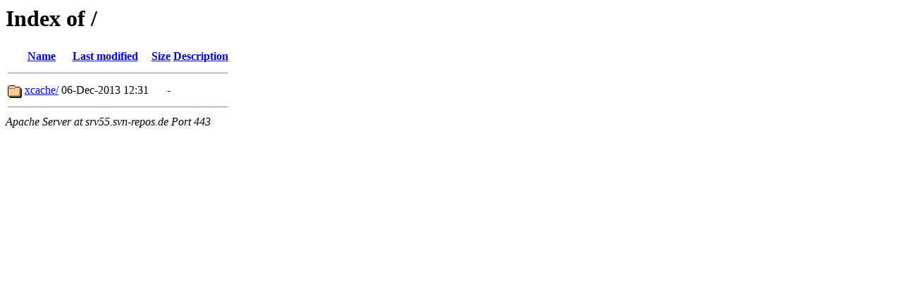

--- FILE ---
content_type: text/html;charset=ISO-8859-1
request_url: https://srv55.svn-repos.de/?C=D;O=A
body_size: 714
content:
<!DOCTYPE HTML PUBLIC "-//W3C//DTD HTML 3.2 Final//EN">
<html>
 <head>
  <title>Index of /</title>
 </head>
 <body>
<h1>Index of /</h1>
<table><tr><th><img src="/icons/blank.gif" alt="[ICO]"></th><th><a href="?C=N;O=A">Name</a></th><th><a href="?C=M;O=A">Last modified</a></th><th><a href="?C=S;O=A">Size</a></th><th><a href="?C=D;O=D">Description</a></th></tr><tr><th colspan="5"><hr></th></tr>
<tr><td valign="top"><img src="/icons/folder.gif" alt="[DIR]"></td><td><a href="xcache/">xcache/</a></td><td align="right">06-Dec-2013 12:31  </td><td align="right">  - </td><td>&nbsp;</td></tr>
<tr><th colspan="5"><hr></th></tr>
</table>
<address>Apache Server at srv55.svn-repos.de Port 443</address>
</body></html>
